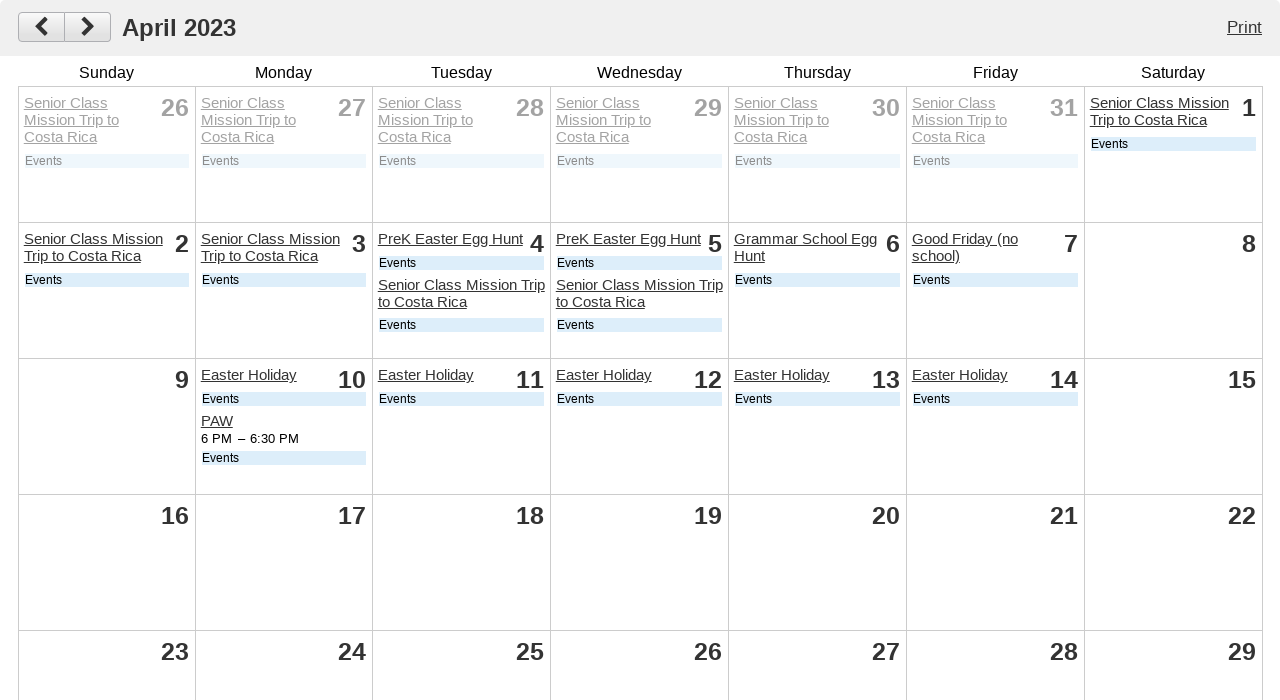

--- FILE ---
content_type: text/html;charset=UTF-8
request_url: https://www.htccs.org/apps/events/2023/4/calendar/?id=0
body_size: 1686
content:
<!DOCTYPE html>
    <html lang="en">
        <head>
            <meta charset="UTF-8">
            <meta name="robots" content="noindex">
            <title>Events</title>
            <link rel="stylesheet" href="/apps/shared/main-pack.css" type="text/css">
            <link rel="stylesheet" href="/apps/js/events/events-pack.css" type="text/css">

            <!-- jQuery -->



<!-- ISUIBETA:  -->

<script type="text/javascript" charset="utf-8" src="/apps/js/jquery/3.7.1/jquery-pack-1764341211544.js"></script>
<script type="text/javascript" charset="utf-8">
					var jq37 = jQuery.noConflict();
				</script>


            <script type="text/javascript" src="/apps/js/jquery/jquery_fastclick-pack.js" charset="UTF-8"></script>
            <script type="text/javascript" src="/apps/js/jquery/jquery_color-pack.js" charset="UTF-8"></script>
            <script type="text/javascript" src="/apps/js/events/events-pack.js" charset="UTF-8"></script>
            <!--[if lt IE 9]>
                <script src="/apps/js/common/html5shiv-printshiv-pack.js"></script>
            <![endif]-->
            <link rel="alternate" type="application/rss+xml" title="Holy Trinity Classical Christian School: Events" href="/apps/events/rss/?id=0">
            <script type="text/javascript">
                var schoolWindow;

                function openLink(URL) {
                    var host = document.location.host;
                    host = host.replace(/./g, "");
                    schoolWindow = open(URL, host + "Main");
                    schoolWindow.focus();
                }
            </script>

        </head>
        <body id="view_calendar_wrapper" class="style-overwrite">



            <header id="calendar_head" class="cf">
                <nav>
                    <a class="prev-month direction-button direction-left" href="/apps/events/2023/3/calendar/?id=0">
                        <svg fill="currentColor" width="24" height="24" xmlns="http://www.w3.org/2000/svg" aria-labelledby="previous-icon">
                            <title id="previous-icon">Previous month</title>
                            <use xmlns:xlink="http://www.w3.org/1999/xlink" xlink:href="/apps/webapps/next/global/blazer/icons/icons.svg#chevron-left"></use>
                        </svg>
                    </a>
                    <a class="next-month direction-button direction-right direction-button-no-left-border" href="/apps/events/2023/5/calendar/?id=0">
                        <svg fill="currentColor" width="24" height="24" xmlns="http://www.w3.org/2000/svg" aria-labelledby="next-icon">
                            <title id="next-icon">Next month</title>
                            <use xmlns:xlink="http://www.w3.org/1999/xlink" xlink:href="/apps/webapps/next/global/blazer/icons/icons.svg#chevron-right"></use>
                        </svg>
                    </a>
                </nav>

                <h1 class="date-heading" id="list_title_partial">
                    April 2023
                </h1>

                <ul id="calendar_top_options">
                    <li class="last"><a id="print_calendar" href="/apps/events/2023/4/calendar/print/?id=0" target="_blank">Print</a></li>
                </ul>
            </header>

<div id="events_list_partial">
	<div id="view_calendar_grid">
		<table>
			<thead>
				<tr style="height: 20px;">
											<th class="day-name">Sunday</th>
						<th class="day-name">Monday</th>
						<th class="day-name">Tuesday</th>
						<th class="day-name">Wednesday</th>
						<th class="day-name">Thursday</th>
						<th class="day-name">Friday</th>
						<th class="day-name">Saturday</th>
				</tr>
			</thead>
			<tbody>
						<tr class="week">
					<td class="cf day extra">
						<div class="day-inner">
							<div class="day-of-month-box">
								<span class="day-of-month">26</span>
								
							</div>
								<div class="events">
									<div class="event">
											<a class="event-title" href="javascript:openLink('/apps/events/2023/3/26/11689532/?id=0');">Senior Class Mission Trip to Costa Rica</a>
										<span class="event-data">
															<div class="event-tag event-color-1 checked">
																<span class="">Events</span>
															</div>

										</span>
									</li>
								</ul>
						</div>
					</td>
					<td class="cf day extra">
						<div class="day-inner">
							<div class="day-of-month-box">
								<span class="day-of-month">27</span>
								
							</div>
								<div class="events">
									<div class="event">
											<a class="event-title" href="javascript:openLink('/apps/events/2023/3/27/11689532/?id=0');">Senior Class Mission Trip to Costa Rica</a>
										<span class="event-data">
															<div class="event-tag event-color-1 checked">
																<span class="">Events</span>
															</div>

										</span>
									</li>
								</ul>
						</div>
					</td>
					<td class="cf day extra">
						<div class="day-inner">
							<div class="day-of-month-box">
								<span class="day-of-month">28</span>
								
							</div>
								<div class="events">
									<div class="event">
											<a class="event-title" href="javascript:openLink('/apps/events/2023/3/28/11689532/?id=0');">Senior Class Mission Trip to Costa Rica</a>
										<span class="event-data">
															<div class="event-tag event-color-1 checked">
																<span class="">Events</span>
															</div>

										</span>
									</li>
								</ul>
						</div>
					</td>
					<td class="cf day extra">
						<div class="day-inner">
							<div class="day-of-month-box">
								<span class="day-of-month">29</span>
								
							</div>
								<div class="events">
									<div class="event">
											<a class="event-title" href="javascript:openLink('/apps/events/2023/3/29/11689532/?id=0');">Senior Class Mission Trip to Costa Rica</a>
										<span class="event-data">
															<div class="event-tag event-color-1 checked">
																<span class="">Events</span>
															</div>

										</span>
									</li>
								</ul>
						</div>
					</td>
					<td class="cf day extra">
						<div class="day-inner">
							<div class="day-of-month-box">
								<span class="day-of-month">30</span>
								
							</div>
								<div class="events">
									<div class="event">
											<a class="event-title" href="javascript:openLink('/apps/events/2023/3/30/11689532/?id=0');">Senior Class Mission Trip to Costa Rica</a>
										<span class="event-data">
															<div class="event-tag event-color-1 checked">
																<span class="">Events</span>
															</div>

										</span>
									</li>
								</ul>
						</div>
					</td>
					<td class="cf day extra">
						<div class="day-inner">
							<div class="day-of-month-box">
								<span class="day-of-month">31</span>
								
							</div>
								<div class="events">
									<div class="event">
											<a class="event-title" href="javascript:openLink('/apps/events/2023/3/31/11689532/?id=0');">Senior Class Mission Trip to Costa Rica</a>
										<span class="event-data">
															<div class="event-tag event-color-1 checked">
																<span class="">Events</span>
															</div>

										</span>
									</li>
								</ul>
						</div>
					</td>
					<td class="cf day weekend">
						<div class="day-inner">
							<div class="day-of-month-box">
								<span class="day-of-month">1</span>
								
							</div>
								<div class="events">
									<div class="event">
											<a class="event-title" href="javascript:openLink('/apps/events/2023/4/1/11689532/?id=0');">Senior Class Mission Trip to Costa Rica</a>
										<span class="event-data">
															<div class="event-tag event-color-1 checked">
																<span class="">Events</span>
															</div>

										</span>
									</li>
								</ul>
						</div>
					</td>
						</tr>
						<tr class="week">
					<td class="cf day weekend">
						<div class="day-inner">
							<div class="day-of-month-box">
								<span class="day-of-month">2</span>
								
							</div>
								<div class="events">
									<div class="event">
											<a class="event-title" href="javascript:openLink('/apps/events/2023/4/2/11689532/?id=0');">Senior Class Mission Trip to Costa Rica</a>
										<span class="event-data">
															<div class="event-tag event-color-1 checked">
																<span class="">Events</span>
															</div>

										</span>
									</li>
								</ul>
						</div>
					</td>
					<td class="cf day weekday">
						<div class="day-inner">
							<div class="day-of-month-box">
								<span class="day-of-month">3</span>
								
							</div>
								<div class="events">
									<div class="event">
											<a class="event-title" href="javascript:openLink('/apps/events/2023/4/3/11689532/?id=0');">Senior Class Mission Trip to Costa Rica</a>
										<span class="event-data">
															<div class="event-tag event-color-1 checked">
																<span class="">Events</span>
															</div>

										</span>
									</li>
								</ul>
						</div>
					</td>
					<td class="cf day weekday">
						<div class="day-inner">
							<div class="day-of-month-box">
								<span class="day-of-month">4</span>
								
							</div>
								<div class="events">
									<div class="event">
											<a class="event-title" href="javascript:openLink('/apps/events/2023/4/4/10595004/?id=0');">PreK Easter Egg Hunt</a>
										<span class="event-data">
															<div class="event-tag event-color-1 checked">
																<span class="">Events</span>
															</div>

										</span>
									</li>
									<div class="event">
											<a class="event-title" href="javascript:openLink('/apps/events/2023/4/4/11689532/?id=0');">Senior Class Mission Trip to Costa Rica</a>
										<span class="event-data">
															<div class="event-tag event-color-1 checked">
																<span class="">Events</span>
															</div>

										</span>
									</li>
								</ul>
						</div>
					</td>
					<td class="cf day weekday">
						<div class="day-inner">
							<div class="day-of-month-box">
								<span class="day-of-month">5</span>
								
							</div>
								<div class="events">
									<div class="event">
											<a class="event-title" href="javascript:openLink('/apps/events/2023/4/5/10595005/?id=0');">PreK Easter Egg Hunt</a>
										<span class="event-data">
															<div class="event-tag event-color-1 checked">
																<span class="">Events</span>
															</div>

										</span>
									</li>
									<div class="event">
											<a class="event-title" href="javascript:openLink('/apps/events/2023/4/5/11689532/?id=0');">Senior Class Mission Trip to Costa Rica</a>
										<span class="event-data">
															<div class="event-tag event-color-1 checked">
																<span class="">Events</span>
															</div>

										</span>
									</li>
								</ul>
						</div>
					</td>
					<td class="cf day weekday">
						<div class="day-inner">
							<div class="day-of-month-box">
								<span class="day-of-month">6</span>
								
							</div>
								<div class="events">
									<div class="event">
											<a class="event-title" href="javascript:openLink('/apps/events/2023/4/6/10595001/?id=0');">Grammar School Egg Hunt</a>
										<span class="event-data">
															<div class="event-tag event-color-1 checked">
																<span class="">Events</span>
															</div>

										</span>
									</li>
								</ul>
						</div>
					</td>
					<td class="cf day weekday">
						<div class="day-inner">
							<div class="day-of-month-box">
								<span class="day-of-month">7</span>
								
							</div>
								<div class="events">
									<div class="event">
											<a class="event-title" href="javascript:openLink('/apps/events/2023/4/7/10595003/?id=0');">Good Friday (no school)</a>
										<span class="event-data">
															<div class="event-tag event-color-1 checked">
																<span class="">Events</span>
															</div>

										</span>
									</li>
								</ul>
						</div>
					</td>
					<td class="cf day weekend">
						<div class="day-inner">
							<div class="day-of-month-box">
								<span class="day-of-month">8</span>
								
							</div>
						</div>
					</td>
						</tr>
						<tr class="week">
					<td class="cf day weekend">
						<div class="day-inner">
							<div class="day-of-month-box">
								<span class="day-of-month">9</span>
								
							</div>
						</div>
					</td>
					<td class="cf day weekday">
						<div class="day-inner">
							<div class="day-of-month-box">
								<span class="day-of-month">10</span>
								
							</div>
								<div class="events">
									<div class="event">
											<a class="event-title" href="javascript:openLink('/apps/events/2023/4/10/10595006/?id=0');">Easter Holiday </a>
										<span class="event-data">
															<div class="event-tag event-color-1 checked">
																<span class="">Events</span>
															</div>

										</span>
									</li>
									<div class="event">
											<a class="event-title" href="javascript:openLink('/apps/events/2023/4/10/10741302/?id=0');">PAW</a>
										<span class="event-data">
												6&nbsp;PM
												<span class="ndash-range"> &ndash; </span>
													6:30&nbsp;PM
															<div class="event-tag event-color-1 checked">
																<span class="">Events</span>
															</div>

										</span>
									</li>
								</ul>
						</div>
					</td>
					<td class="cf day weekday">
						<div class="day-inner">
							<div class="day-of-month-box">
								<span class="day-of-month">11</span>
								
							</div>
								<div class="events">
									<div class="event">
											<a class="event-title" href="javascript:openLink('/apps/events/2023/4/11/10595007/?id=0');">Easter Holiday </a>
										<span class="event-data">
															<div class="event-tag event-color-1 checked">
																<span class="">Events</span>
															</div>

										</span>
									</li>
								</ul>
						</div>
					</td>
					<td class="cf day weekday">
						<div class="day-inner">
							<div class="day-of-month-box">
								<span class="day-of-month">12</span>
								
							</div>
								<div class="events">
									<div class="event">
											<a class="event-title" href="javascript:openLink('/apps/events/2023/4/12/10595008/?id=0');">Easter Holiday </a>
										<span class="event-data">
															<div class="event-tag event-color-1 checked">
																<span class="">Events</span>
															</div>

										</span>
									</li>
								</ul>
						</div>
					</td>
					<td class="cf day weekday">
						<div class="day-inner">
							<div class="day-of-month-box">
								<span class="day-of-month">13</span>
								
							</div>
								<div class="events">
									<div class="event">
											<a class="event-title" href="javascript:openLink('/apps/events/2023/4/13/10595009/?id=0');">Easter Holiday </a>
										<span class="event-data">
															<div class="event-tag event-color-1 checked">
																<span class="">Events</span>
															</div>

										</span>
									</li>
								</ul>
						</div>
					</td>
					<td class="cf day weekday">
						<div class="day-inner">
							<div class="day-of-month-box">
								<span class="day-of-month">14</span>
								
							</div>
								<div class="events">
									<div class="event">
											<a class="event-title" href="javascript:openLink('/apps/events/2023/4/14/10595010/?id=0');">Easter Holiday </a>
										<span class="event-data">
															<div class="event-tag event-color-1 checked">
																<span class="">Events</span>
															</div>

										</span>
									</li>
								</ul>
						</div>
					</td>
					<td class="cf day weekend">
						<div class="day-inner">
							<div class="day-of-month-box">
								<span class="day-of-month">15</span>
								
							</div>
						</div>
					</td>
						</tr>
						<tr class="week">
					<td class="cf day weekend">
						<div class="day-inner">
							<div class="day-of-month-box">
								<span class="day-of-month">16</span>
								
							</div>
						</div>
					</td>
					<td class="cf day weekday">
						<div class="day-inner">
							<div class="day-of-month-box">
								<span class="day-of-month">17</span>
								
							</div>
						</div>
					</td>
					<td class="cf day weekday">
						<div class="day-inner">
							<div class="day-of-month-box">
								<span class="day-of-month">18</span>
								
							</div>
						</div>
					</td>
					<td class="cf day weekday">
						<div class="day-inner">
							<div class="day-of-month-box">
								<span class="day-of-month">19</span>
								
							</div>
						</div>
					</td>
					<td class="cf day weekday">
						<div class="day-inner">
							<div class="day-of-month-box">
								<span class="day-of-month">20</span>
								
							</div>
						</div>
					</td>
					<td class="cf day weekday">
						<div class="day-inner">
							<div class="day-of-month-box">
								<span class="day-of-month">21</span>
								
							</div>
						</div>
					</td>
					<td class="cf day weekend">
						<div class="day-inner">
							<div class="day-of-month-box">
								<span class="day-of-month">22</span>
								
							</div>
						</div>
					</td>
						</tr>
						<tr class="week">
					<td class="cf day weekend">
						<div class="day-inner">
							<div class="day-of-month-box">
								<span class="day-of-month">23</span>
								
							</div>
						</div>
					</td>
					<td class="cf day weekday">
						<div class="day-inner">
							<div class="day-of-month-box">
								<span class="day-of-month">24</span>
								
							</div>
						</div>
					</td>
					<td class="cf day weekday">
						<div class="day-inner">
							<div class="day-of-month-box">
								<span class="day-of-month">25</span>
								
							</div>
						</div>
					</td>
					<td class="cf day weekday">
						<div class="day-inner">
							<div class="day-of-month-box">
								<span class="day-of-month">26</span>
								
							</div>
						</div>
					</td>
					<td class="cf day weekday">
						<div class="day-inner">
							<div class="day-of-month-box">
								<span class="day-of-month">27</span>
								
							</div>
						</div>
					</td>
					<td class="cf day weekday">
						<div class="day-inner">
							<div class="day-of-month-box">
								<span class="day-of-month">28</span>
								
							</div>
						</div>
					</td>
					<td class="cf day weekend">
						<div class="day-inner">
							<div class="day-of-month-box">
								<span class="day-of-month">29</span>
								
							</div>
						</div>
					</td>
						</tr>
						<tr class="week">
					<td class="cf day weekend">
						<div class="day-inner">
							<div class="day-of-month-box">
								<span class="day-of-month">30</span>
								
							</div>
						</div>
					</td>
					<td class="cf day extra">
						<div class="day-inner">
							<div class="day-of-month-box">
								<span class="day-of-month">1</span>
								
							</div>
						</div>
					</td>
					<td class="cf day extra">
						<div class="day-inner">
							<div class="day-of-month-box">
								<span class="day-of-month">2</span>
								
							</div>
						</div>
					</td>
					<td class="cf day extra">
						<div class="day-inner">
							<div class="day-of-month-box">
								<span class="day-of-month">3</span>
								
							</div>
						</div>
					</td>
					<td class="cf day extra">
						<div class="day-inner">
							<div class="day-of-month-box">
								<span class="day-of-month">4</span>
								
							</div>
								<div class="events">
									<div class="event">
											<a class="event-title" href="javascript:openLink('/apps/events/2023/5/4/11854899/?id=0');">Spring Play &quot;Mischief Matters&quot; w/Silent Auction</a>
										<span class="event-data">
												6&nbsp;PM
												<span class="ndash-range"> &ndash; </span>
													8&nbsp;PM
															<div class="event-tag event-color-1 checked">
																<span class="">Events</span>
															</div>

										</span>
									</li>
								</ul>
						</div>
					</td>
					<td class="cf day extra">
						<div class="day-inner">
							<div class="day-of-month-box">
								<span class="day-of-month">5</span>
								
							</div>
								<div class="events">
									<div class="event">
											<a class="event-title" href="javascript:openLink('/apps/events/2023/5/5/11689553/?id=0');">Spring Play &quot;Mischief Matters&quot; w/Silent Auction</a>
										<span class="event-data">
												6&nbsp;PM
												<span class="ndash-range"> &ndash; </span>
													8&nbsp;PM
															<div class="event-tag event-color-1 checked">
																<span class="">Events</span>
															</div>

										</span>
									</li>
								</ul>
						</div>
					</td>
					<td class="cf day extra">
						<div class="day-inner">
							<div class="day-of-month-box">
								<span class="day-of-month">6</span>
								
							</div>
						</div>
					</td>
						</tr>
			</tbody>
		</table>
	</div>
</div>

            <script type="text/javascript">
                window.events_data = {};
                events_data.current_month = 4;
                events_data.current_year = 2023;
                events_data.has_sidebar = false;
                events_data.first_category = 'id=0';	// for special calendars
                // feature-specific; added in smart_url to indicate that this page requires
                // special URL-handling for its AJAX next month/previous month buttons
                events_data.is_calendar_view = true;
            </script>
            <div id="calendar_loading_indicator">Loading...</div>
        </body>
    </html>


--- FILE ---
content_type: text/javascript
request_url: https://www.htccs.org/apps/js/events/events-pack.js
body_size: 2344
content:
var EventsMain=function(D){var b,j;var x="";var J=false;var a=D(".event-tags-form");var E=D("input[type=checkbox]");var u={};var O=0;var Q="showing-overlay";var P=false;var g=false;var q=false;var t=false;var L="/apps/events/";var y="print/";var m=false;var f=false;var C=(window.edlio!==undefined&&window.edlio.mobile===true);function z(){if(f&&window.console){var S="";for(var T=0;T<arguments.length;T++){S+=arguments[T]+" "}if(S!==""){console.log(S)}}}function H(S){if(window.JSON&&window.JSON.stringify){return JSON.stringify(S)}return"JSON.stringify not supported"}function p(T){var S=a.find("input:checked");try{if(S.length===O){D("#select_categories").hide();D("#deselect_categories").show()}else{D("#select_categories").show();D("#deselect_categories").hide()}}catch(U){}D(this).parent().toggleClass("checked");if(a.find("input:checked").length===0){a.find("li").removeClass("checked");a.find("legend").addClass("empty-calendar");a.find("label").addClass("empty-calendar")}else{a.find("label").removeClass("empty-calendar");a.find("legend").removeClass("empty-calendar")}h({categories:S.serialize()});P=false}function F(T){T.preventDefault();var S=b+1;var U=j;if(S>12){S=1;U++}h({m:S,y:U})}function d(T){T.preventDefault();var S=b-1;var U=j;if(S<1){S=12;U--}h({m:S,y:U})}function N(T){T.preventDefault();var S=D(this).data("link-month");var V=D(this).data("link-year");var U=D(this).data("link-day");if(S===b&&V===j){B(U)}else{h({m:S,y:V,d:U})}}function B(U){if(typeof(U)==="number"){var S=D("#day-"+U);var T=S.offset().top;S.css("background-color","#FFFF9C").animate({backgroundColor:"transparent"},1000);D(window).scrollTop(T-7)}}function n(T){var S=D(this).data("link-month");var U=D(this).data("link-year");if(S===b&&U===j){return true}else{T.preventDefault();h({m:S,y:U})}}function h(T,S){if(T===null||typeof(T)!=="object"){T={}}if(typeof(T.m)!=="number"){T.m=b}if(typeof(T.y)!=="number"){T.y=j}if(typeof(T.categories)!=="string"){T.categories=x}if(typeof(S)!=="boolean"){S=false}b=T.m;j=T.y;x=T.categories;if(J){var U=R("",T);D.get(U+"&requestType=xhr",function(W){var V=D(W);D("#events_list_partial").replaceWith(V.find("#events_list_partial"));D("#list_title_partial").replaceWith(V.find("#list_title_partial"));D("#subscribe_link").replaceWith(V.find("#subscribe_link"));if(t&&!C){D("#calendar_grid_partial").replaceWith(V.find("#calendar_grid_partial"))}c();if(S&&t){v(T.categories)}if(!S){if(T.hasOwnProperty("d")){B(T.d)}z("pushing state",H(T));if(window.history&&window.history.pushState){window.history.pushState(T,null,U)}}})}else{z("replacing null initial state with",H(T));if(window.history&&window.history.replaceState){window.history.replaceState(T,null,null)}}}function R(S,T){var U="";if(S!==""&&S.indexOf(L)===-1){U=S}if(m){U="calendar/"+U}new_url=L+T.y+"/"+T.m+"/"+U+"?"+(T.categories!==""?T.categories:"id=");return new_url}function v(S){var T=S.split("&");var U=[];for(i=0;i<T.length;i++){U.push(T[i].split("=")[1])}D.each(u,function(V,W){if(D.inArray(V,U)!==-1){W.addClass("checked").find(E).prop("checked",true)}else{W.removeClass("checked").find(E).prop("checked",false)}})}function c(){var S=b;var W=j;var U={y:j,m:b};var V;var T;if(b>=12){V={y:j+1,m:1}}else{V={y:j,m:b+1}}if(b<=1){T={y:j-1,m:12}}else{T={y:j,m:b-1}}V.categories=x;T.categories=x;U.categories=x;if(t===false&&m===false){D("#calendar_head .view-calendar").each(function(){D(this).prop("href",R("calendar/",U))})}D(".next-month").each(function(){D(this).prop("href",R(D(this).prop("href"),V))});D(".prev-month").each(function(){D(this).prop("href",R(D(this).prop("href"),T))});D("#print_calendar").each(function(){D(this).prop("href",R(y,U))})}function K(){return D(".event-tags-form input:checked").serialize()}function k(T){var S=T.originalEvent;z("pop state event fired");z("state:",H(S.state),S.title);if(S.state&&S.state!==null){h(S.state,true)}}function o(S){if(S){S.preventDefault()}D("body").addClass(Q);A();if(!P){D.ajax(L+"overlay/?"+x,{global:false,success:function(T){z("successful");D("#top_contents").html(T);D("#year_overlay a.month-link").on("click",n);D("#year_overlay").show();setTimeout(function(){D("#top_contents").addClass("beShown")},1);setTimeout(function(){document.activeElement.blur();document.getElementById("overview_close_button").focus({focusVisible:true})},500);P=true}})}else{A();setTimeout(function(){D("#year_overlay").show()},370)}}function G(S){S.preventDefault();D("#year_overlay").hide();r();D("body").removeClass(Q)}function A(){D("#overlay_coverup").show().animate({opacity:"0.86"})}function r(){D("#overlay_coverup").fadeOut(360)}function I(S){S.preventDefault();D("body").addClass(Q);A();setTimeout(function(){D("#tag_overlay").show()})}function e(T){T.preventDefault();D("#tag_overlay").hide();r();D("body").removeClass(Q);var S=a.find("input:checked");if(S.length>0){h({categories:S.serialize()})}}function s(S){D.each(u,function(){D(this).addClass("checked").find(E).prop("checked",true)});p(null)}function l(T){var S=false;D.each(u,function(){if(S){D(this).removeClass("checked").find(E).prop("checked",false)}else{D(this).addClass("checked").find(E).prop("checked",true);S=true}});p(null)}function w(T){T.preventDefault();var U=D(this);var S=U.prop("href");S+=(S.indexOf("?")===-1)?"?":"&";S+="requestType=xhr";D.ajax({url:S,global:false,success:function(Y){U.unbind(".events-first-time");var X=D(U.parents(".day-event-info")[0]);var V=X.find(".full-description");var W=X.find(".dateloc");V.html(Y).show();W.hide();U.bind("click",function(Z){Z.stopPropagation();Z.preventDefault();V.toggle();W.toggle()})}})}function M(){if(window.events_data){if(typeof(window.events_data.is_calendar_view)==="boolean"){m=window.events_data.is_calendar_view}b=window.events_data.current_month;j=window.events_data.current_year}if(window.events_data&&window.events_data.has_sidebar){t=window.events_data.has_sidebar}if(!t){if(window.events_data&&window.events_data.first_category){x=window.events_data.first_category}D(document).on("click",".mobile #goto_today",N)}else{x=K();a.find("button").hide();a.find(E).on("change",p);D(".event-tags-form li").each(function(){u[D(this).find(E).val()+""]=D(this);O++});a.find(".category-modifiers").show();if(document.getElementById("select_categories")){document.getElementById("select_categories").addEventListener("keyup",function(U){if(U.code==="enter"||U.keyCode===13||U.which===13){s()}})}if(document.getElementById("deselect_categories")){document.getElementById("deselect_categories").addEventListener("keyup",function(U){if(U.code==="enter"||U.keyCode===13||U.which===13){l()}})}D("#select_categories").fastClick(s);D("#deselect_categories").fastClick(l);D(document).on("click","#calendar_grid .minigrid-cell a, #calendar_grid #goto_today, .mobile #goto_today",N)}z("current month:",b);z("current year:",j);D(".next-month").fastClick(F);D(".prev-month").fastClick(d);D(window).on("popstate",k);D("body").ajaxStart(function(){q=true;D("#calendar_lower").css("opacity","0.28");setTimeout(function(){if(q){g=true;D("#calendar_loading_indicator").show()}},400)});D("body").ajaxSuccess(function(){q=false;D("#calendar_lower").css("opacity",1);if(g){D("#calendar_loading_indicator").hide()}});D("#events_list").on("click.events-first-time",".event-link",w);D('<div id="overlay_coverup"></div>').prependTo("body");if(!C){D('<div id="year_overlay"><div id="top_contents"></div></div>').prependTo("body");D("#show_year_overlay").on("click",o);D("#year_overlay, #overlay_coverup").on("click",G)}if(C){D("#show_tag_overlay").fastClick(I);D("#hide_tag_overlay").fastClick(e)}h(null);J=true;var T=new URLSearchParams(window.location.search);var S=T.get("showOverview");if(S==="true"){o()}}return{init:M}};jq37(document).ready(function(b){var a=EventsMain(b);a.init()});